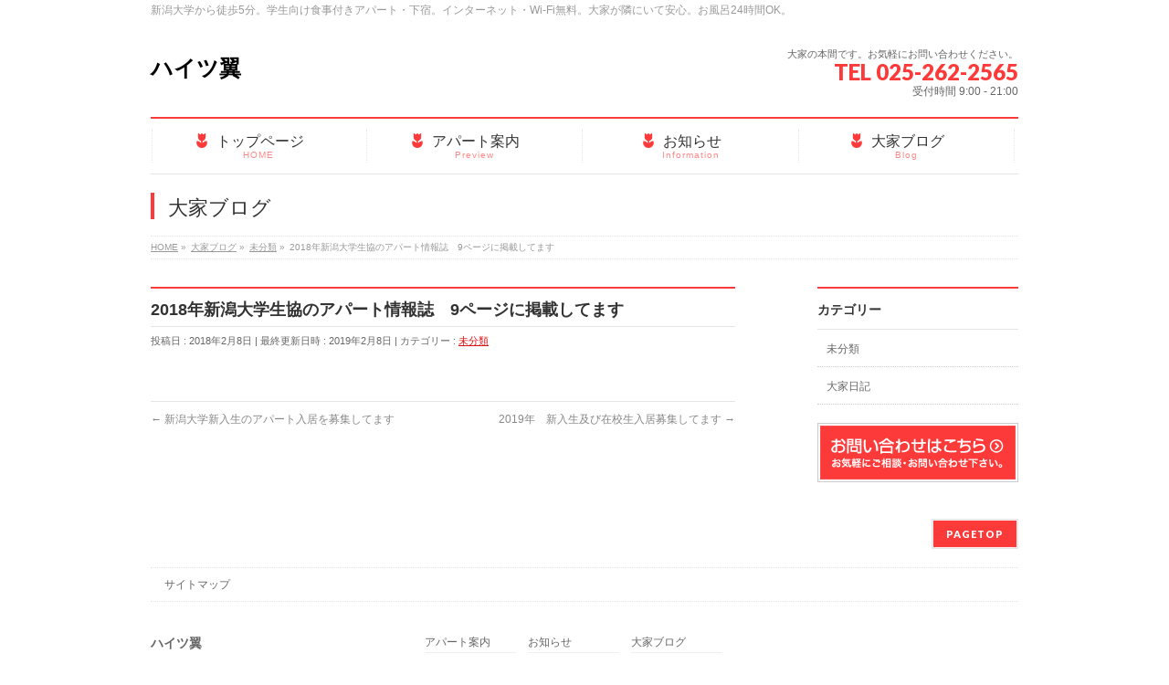

--- FILE ---
content_type: text/html; charset=UTF-8
request_url: http://www.h-tsubasa.com/%E6%9C%AA%E5%88%86%E9%A1%9E/2018%E5%B9%B4%E6%96%B0%E6%BD%9F%E5%A4%A7%E5%AD%A6%E7%94%9F%E5%8D%94%E3%81%AE%E3%82%A2%E3%83%91%E3%83%BC%E3%83%88%E6%83%85%E5%A0%B1%E8%AA%8C%E3%80%809%E3%83%9A%E3%83%BC%E3%82%B8%E3%81%AB%E6%8E%B2/
body_size: 26794
content:
<!DOCTYPE html>
<!--[if IE]>
<meta http-equiv="X-UA-Compatible" content="IE=Edge">
<![endif]-->
<html xmlns:fb="http://ogp.me/ns/fb#" lang="ja">
<head>
<meta charset="UTF-8" />
<link rel="start" href="http://www.h-tsubasa.com" title="HOME" />

<meta id="viewport" name="viewport" content="width=device-width, initial-scale=1">
<title>2018年新潟大学生協のアパート情報誌　9ページに掲載してます | ハイツ翼</title>
<meta name="keywords" content="新潟大学,食事付きアパート,大家,インターネット無料,Wi-Fi無料,敷金なし,礼金なし,お風呂24時間,アパート,下宿" />
<link rel='dns-prefetch' href='//fonts.googleapis.com' />
<link rel='dns-prefetch' href='//s.w.org' />
<link rel="alternate" type="application/rss+xml" title="ハイツ翼 &raquo; フィード" href="http://www.h-tsubasa.com/feed/" />
<link rel="alternate" type="application/rss+xml" title="ハイツ翼 &raquo; コメントフィード" href="http://www.h-tsubasa.com/comments/feed/" />
<meta name="description" content="新潟大学から徒歩5分。学生向け食事付きアパート・下宿。インターネット・Wi-Fi無料。大家が隣にいて安心。お風呂24時間OK。" />
<style type="text/css">.keyColorBG,.keyColorBGh:hover,.keyColor_bg,.keyColor_bg_hover:hover{background-color: #fc3a3a;}.keyColorCl,.keyColorClh:hover,.keyColor_txt,.keyColor_txt_hover:hover{color: #fc3a3a;}.keyColorBd,.keyColorBdh:hover,.keyColor_border,.keyColor_border_hover:hover{border-color: #fc3a3a;}.color_keyBG,.color_keyBGh:hover,.color_key_bg,.color_key_bg_hover:hover{background-color: #fc3a3a;}.color_keyCl,.color_keyClh:hover,.color_key_txt,.color_key_txt_hover:hover{color: #fc3a3a;}.color_keyBd,.color_keyBdh:hover,.color_key_border,.color_key_border_hover:hover{border-color: #fc3a3a;}</style>
		<script type="text/javascript">
			window._wpemojiSettings = {"baseUrl":"https:\/\/s.w.org\/images\/core\/emoji\/2.3\/72x72\/","ext":".png","svgUrl":"https:\/\/s.w.org\/images\/core\/emoji\/2.3\/svg\/","svgExt":".svg","source":{"concatemoji":"http:\/\/www.h-tsubasa.com\/wp-includes\/js\/wp-emoji-release.min.js?ver=4.9.1"}};
			!function(a,b,c){function d(a,b){var c=String.fromCharCode;l.clearRect(0,0,k.width,k.height),l.fillText(c.apply(this,a),0,0);var d=k.toDataURL();l.clearRect(0,0,k.width,k.height),l.fillText(c.apply(this,b),0,0);var e=k.toDataURL();return d===e}function e(a){var b;if(!l||!l.fillText)return!1;switch(l.textBaseline="top",l.font="600 32px Arial",a){case"flag":return!(b=d([55356,56826,55356,56819],[55356,56826,8203,55356,56819]))&&(b=d([55356,57332,56128,56423,56128,56418,56128,56421,56128,56430,56128,56423,56128,56447],[55356,57332,8203,56128,56423,8203,56128,56418,8203,56128,56421,8203,56128,56430,8203,56128,56423,8203,56128,56447]),!b);case"emoji":return b=d([55358,56794,8205,9794,65039],[55358,56794,8203,9794,65039]),!b}return!1}function f(a){var c=b.createElement("script");c.src=a,c.defer=c.type="text/javascript",b.getElementsByTagName("head")[0].appendChild(c)}var g,h,i,j,k=b.createElement("canvas"),l=k.getContext&&k.getContext("2d");for(j=Array("flag","emoji"),c.supports={everything:!0,everythingExceptFlag:!0},i=0;i<j.length;i++)c.supports[j[i]]=e(j[i]),c.supports.everything=c.supports.everything&&c.supports[j[i]],"flag"!==j[i]&&(c.supports.everythingExceptFlag=c.supports.everythingExceptFlag&&c.supports[j[i]]);c.supports.everythingExceptFlag=c.supports.everythingExceptFlag&&!c.supports.flag,c.DOMReady=!1,c.readyCallback=function(){c.DOMReady=!0},c.supports.everything||(h=function(){c.readyCallback()},b.addEventListener?(b.addEventListener("DOMContentLoaded",h,!1),a.addEventListener("load",h,!1)):(a.attachEvent("onload",h),b.attachEvent("onreadystatechange",function(){"complete"===b.readyState&&c.readyCallback()})),g=c.source||{},g.concatemoji?f(g.concatemoji):g.wpemoji&&g.twemoji&&(f(g.twemoji),f(g.wpemoji)))}(window,document,window._wpemojiSettings);
		</script>
		<style type="text/css">
img.wp-smiley,
img.emoji {
	display: inline !important;
	border: none !important;
	box-shadow: none !important;
	height: 1em !important;
	width: 1em !important;
	margin: 0 .07em !important;
	vertical-align: -0.1em !important;
	background: none !important;
	padding: 0 !important;
}
</style>
<link rel='stylesheet' id='contact-form-7-css'  href='http://www.h-tsubasa.com/wp-content/plugins/contact-form-7/includes/css/styles.css?ver=4.9.2' type='text/css' media='all' />
<link rel='stylesheet' id='Biz_Vektor_common_style-css'  href='http://www.h-tsubasa.com/wp-content/themes/biz-vektor/css/bizvektor_common_min.css?ver=1.10.1' type='text/css' media='all' />
<link rel='stylesheet' id='Biz_Vektor_Design_style-css'  href='http://www.h-tsubasa.com/wp-content/plugins/biz-vektor-neat/css/neat.min.css?ver=0.2.4.0' type='text/css' media='all' />
<link rel='stylesheet' id='Biz_Vektor_plugin_sns_style-css'  href='http://www.h-tsubasa.com/wp-content/themes/biz-vektor/plugins/sns/style_bizvektor_sns.css?ver=4.9.1' type='text/css' media='all' />
<link rel='stylesheet' id='Biz_Vektor_add_web_fonts-css'  href='//fonts.googleapis.com/css?family=Droid+Sans%3A700%7CLato%3A900%7CAnton&#038;ver=4.9.1' type='text/css' media='all' />
<link rel='stylesheet' id='jquery.lightbox.min.css-css'  href='http://www.h-tsubasa.com/wp-content/plugins/wp-jquery-lightbox/styles/lightbox.min.css?ver=1.4.6' type='text/css' media='all' />
<script type='text/javascript' src='http://www.h-tsubasa.com/wp-includes/js/jquery/jquery.js?ver=1.12.4'></script>
<script type='text/javascript' src='http://www.h-tsubasa.com/wp-includes/js/jquery/jquery-migrate.min.js?ver=1.4.1'></script>
<link rel='https://api.w.org/' href='http://www.h-tsubasa.com/wp-json/' />
<link rel="EditURI" type="application/rsd+xml" title="RSD" href="http://www.h-tsubasa.com/xmlrpc.php?rsd" />
<link rel="wlwmanifest" type="application/wlwmanifest+xml" href="http://www.h-tsubasa.com/wp-includes/wlwmanifest.xml" /> 
<link rel='prev' title='新潟大学新入生のアパート入居を募集してます　　' href='http://www.h-tsubasa.com/%e6%9c%aa%e5%88%86%e9%a1%9e/%e6%96%b0%e6%bd%9f%e5%a4%a7%e5%ad%a6%e6%96%b0%e5%85%a5%e7%94%9f%e3%81%ae%e3%82%a2%e3%83%91%e3%83%bc%e3%83%88%e5%85%a5%e5%b1%85%e3%82%92%e5%8b%9f%e9%9b%86%e3%81%97%e3%81%a6%e3%81%be%e3%81%99%e3%80%80/' />
<link rel='next' title='2019年　新入生及び在校生入居募集してます' href='http://www.h-tsubasa.com/%e6%9c%aa%e5%88%86%e9%a1%9e/2019%e5%b9%b4%e3%80%80%e6%96%b0%e5%85%a5%e7%94%9f%e5%8f%8a%e3%81%b3%e5%9c%a8%e6%a0%a1%e7%94%9f%e5%85%a5%e5%b1%85%e5%8b%9f%e9%9b%86%e3%81%97%e3%81%a6%e3%81%be%e3%81%99/' />
<link rel="canonical" href="http://www.h-tsubasa.com/%e6%9c%aa%e5%88%86%e9%a1%9e/2018%e5%b9%b4%e6%96%b0%e6%bd%9f%e5%a4%a7%e5%ad%a6%e7%94%9f%e5%8d%94%e3%81%ae%e3%82%a2%e3%83%91%e3%83%bc%e3%83%88%e6%83%85%e5%a0%b1%e8%aa%8c%e3%80%809%e3%83%9a%e3%83%bc%e3%82%b8%e3%81%ab%e6%8e%b2/" />
<link rel='shortlink' href='http://www.h-tsubasa.com/?p=632' />
<link rel="alternate" type="application/json+oembed" href="http://www.h-tsubasa.com/wp-json/oembed/1.0/embed?url=http%3A%2F%2Fwww.h-tsubasa.com%2F%25e6%259c%25aa%25e5%2588%2586%25e9%25a1%259e%2F2018%25e5%25b9%25b4%25e6%2596%25b0%25e6%25bd%259f%25e5%25a4%25a7%25e5%25ad%25a6%25e7%2594%259f%25e5%258d%2594%25e3%2581%25ae%25e3%2582%25a2%25e3%2583%2591%25e3%2583%25bc%25e3%2583%2588%25e6%2583%2585%25e5%25a0%25b1%25e8%25aa%258c%25e3%2580%25809%25e3%2583%259a%25e3%2583%25bc%25e3%2582%25b8%25e3%2581%25ab%25e6%258e%25b2%2F" />
<link rel="alternate" type="text/xml+oembed" href="http://www.h-tsubasa.com/wp-json/oembed/1.0/embed?url=http%3A%2F%2Fwww.h-tsubasa.com%2F%25e6%259c%25aa%25e5%2588%2586%25e9%25a1%259e%2F2018%25e5%25b9%25b4%25e6%2596%25b0%25e6%25bd%259f%25e5%25a4%25a7%25e5%25ad%25a6%25e7%2594%259f%25e5%258d%2594%25e3%2581%25ae%25e3%2582%25a2%25e3%2583%2591%25e3%2583%25bc%25e3%2583%2588%25e6%2583%2585%25e5%25a0%25b1%25e8%25aa%258c%25e3%2580%25809%25e3%2583%259a%25e3%2583%25bc%25e3%2582%25b8%25e3%2581%25ab%25e6%258e%25b2%2F&#038;format=xml" />
<!-- [ BizVektor OGP ] -->
<meta property="og:site_name" content="ハイツ翼" />
<meta property="og:url" content="http://www.h-tsubasa.com/%e6%9c%aa%e5%88%86%e9%a1%9e/2018%e5%b9%b4%e6%96%b0%e6%bd%9f%e5%a4%a7%e5%ad%a6%e7%94%9f%e5%8d%94%e3%81%ae%e3%82%a2%e3%83%91%e3%83%bc%e3%83%88%e6%83%85%e5%a0%b1%e8%aa%8c%e3%80%809%e3%83%9a%e3%83%bc%e3%82%b8%e3%81%ab%e6%8e%b2/" />
<meta property="fb:app_id" content="" />
<meta property="og:type" content="article" />
<meta property="og:title" content="2018年新潟大学生協のアパート情報誌　9ページに掲載してます | ハイツ翼" />
<meta property="og:description" content="新潟大学から徒歩5分。学生向け食事付きアパート・下宿。インターネット・Wi-Fi無料。大家が隣にいて安心。お風呂24時間OK。" />
<!-- [ /BizVektor OGP ] -->
<!--[if lte IE 8]>
<link rel="stylesheet" type="text/css" media="all" href="http://www.h-tsubasa.com/wp-content/plugins/biz-vektor-neat/css/neat_old_ie.css" />
<![endif]-->
<link rel="pingback" href="http://www.h-tsubasa.com/xmlrpc.php" />
<style type="text/css">


a { color:#dd1313; }

#searchform input[type=submit],
p.form-submit input[type=submit],
form#searchform input#searchsubmit,
#content form input.wpcf7-submit,
#confirm-button input,
a.btn,
.linkBtn a,
input[type=button],
input[type=submit] { background-color: #fc3a3a; }

#headContactTel { color:#fc3a3a; }

#gMenu .assistive-text { background-color:#fc3a3a; }
#gMenu .menu { border-top-color:#fc3a3a; }
#gMenu .menu li a:hover { background-color:#ffa3a3; }
#gMenu .menu li a span { color:#fc3a3a; }
#gMenu .menu li.current_page_item > a { background-color:#ffa3a3; }
#gMenu .menu li a strong:before { color:#fc3a3a; }
@media (min-width:770px) {
#gMenu .menu > li.current-menu-ancestor > a,
#gMenu .menu > li.current_page_ancestor > a,
#gMenu .menu > li.current-page-ancestor > a { background-color:#ffa3a3; }
}

#pageTitBnr #pageTitInner #pageTit { border-left-color:#fc3a3a; }

.sideTower li#sideContact.sideBnr a,
#sideTower li#sideContact.sideBnr a,
#content .infoList .rssBtn a,
form#searchform input#searchsubmit { background-color: #fc3a3a; }

.sideTower li#sideContact.sideBnr a:hover,
#sideTower li#sideContact.sideBnr a:hover,
#content .infoList .rssBtn a:hover,
form#searchform input#searchsubmit:hover { background-color: #dd1313; }

#content h2,
#content h1.contentTitle,
#content h1.entryPostTitle ,
.sideTower .localHead,
#sideTower .localHead { border-top-color:#fc3a3a; }

#content h3 { color:#fc3a3a; }

#content table th { background-color:#ffa3a3; }
#content table thead th { background-color:#ffa3a3; }

#content .mainFootContact p.mainFootTxt span.mainFootTel { color:#fc3a3a; }
#content .mainFootContact .mainFootBt a { background-color: #fc3a3a; }
#content .mainFootContact .mainFootBt a:hover { background-color: #dd1313; }

#content .child_page_block h4 a { border-left-color:#fc3a3a; }

#content .infoList .infoCate a { border-color:#dd1313; color:#dd1313 }
#content .infoList .infoCate a:hover { background-color: #dd1313; }

.paging span,
.paging a	{ color:#fc3a3a; border-color:#fc3a3a; }
.paging span.current,
.paging a:hover	{ background-color:#fc3a3a; }

	/* アクティブのページ */
.sideTower .sideWidget li a:hover,
.sideTower .sideWidget li.current_page_item > a,
.sideTower .sideWidget li.current-cat > a,
#sideTower .sideWidget li a:hover,
#sideTower .sideWidget li.current_page_item > a,
#sideTower .sideWidget li.current-cat > a	{ color:#fc3a3a; background-color: #ffa3a3;}
.sideTower .ttBoxSection .ttBox a:hover,
#sideTower .ttBoxSection .ttBox a:hover { color: #fc3a3a; }

#pagetop a { background-color: #fc3a3a; }
#pagetop a:hover { background-color: #dd1313; }
.moreLink a { background-color: #fc3a3a; }
.moreLink a:hover { background-color: #dd1313; }

#content #topPr h3 a { border-left-color:#fc3a3a; }

#gMenu .menu li a strong:before { font-family: 'vk_icons';content: "\2d";padding-right:0.5em;position:relative;top:1px; }
#gMenu .menu li a strong:after { content: "";padding-left:1.3em; }
@media (min-width: 970px) {
#gMenu .menu li a { padding-left:0px;padding-right:0px; }
}

</style>


<!--[if lte IE 8]>
<style type="text/css">
#gMenu .menu > li.current-menu-ancestor > a,
#gMenu .menu > li.current_page_ancestor > a,
#gMenu .menu > li.current-page-ancestor > a { background-color:#ffa3a3; }
</style>
<![endif]-->

	<style type="text/css">
/*-------------------------------------------*/
/*	menu divide
/*-------------------------------------------*/
@media (min-width: 970px) {
#gMenu.itemClose .menu, #gMenu.itemOpen .menu { display: -webkit-flex; display: flex; }
#gMenu .menu > li { width:100%; }
}
</style>
<style type="text/css">
/*-------------------------------------------*/
/*	font
/*-------------------------------------------*/
h1,h2,h3,h4,h4,h5,h6,#header #site-title,#pageTitBnr #pageTitInner #pageTit,#content .leadTxt,#sideTower .localHead {font-family: "ヒラギノ角ゴ Pro W3","Hiragino Kaku Gothic Pro","メイリオ",Meiryo,Osaka,"ＭＳ Ｐゴシック","MS PGothic",sans-serif; }
#pageTitBnr #pageTitInner #pageTit { font-weight:lighter; }
#gMenu .menu li a strong {font-family: "ヒラギノ角ゴ Pro W3","Hiragino Kaku Gothic Pro","メイリオ",Meiryo,Osaka,"ＭＳ Ｐゴシック","MS PGothic",sans-serif; }
</style>
<link rel="stylesheet" href="http://www.h-tsubasa.com/wp-content/themes/biz-vektor/style.css" type="text/css" media="all" />
<style type="text/css">
.moreLink{display:none}

.moreLink.right{display:none}

#gMenu .menu li {
font-size: 16px;
}</style>
	</head>

<body class="post-template-default single single-post postid-632 single-format-standard two-column right-sidebar">

<div id="fb-root"></div>

<div id="wrap">

<!--[if lte IE 8]>
<div id="eradi_ie_box">
<div class="alert_title">ご利用の <span style="font-weight: bold;">Internet Exproler</span> は古すぎます。</div>
<p>あなたがご利用の Internet Explorer はすでにサポートが終了しているため、正しい表示・動作を保証しておりません。<br />
古い Internet Exproler はセキュリティーの観点からも、<a href="https://www.microsoft.com/ja-jp/windows/lifecycle/iesupport/" target="_blank" >新しいブラウザに移行する事が強く推奨されています。</a><br />
<a href="http://windows.microsoft.com/ja-jp/internet-explorer/" target="_blank" >最新のInternet Exproler</a> や <a href="https://www.microsoft.com/ja-jp/windows/microsoft-edge" target="_blank" >Edge</a> を利用するか、<a href="https://www.google.co.jp/chrome/browser/index.html" target="_blank">Chrome</a> や <a href="https://www.mozilla.org/ja/firefox/new/" target="_blank">Firefox</a> など、より早くて快適なブラウザをご利用ください。</p>
</div>
<![endif]-->

<!-- [ #headerTop ] -->
<div id="headerTop">
<div class="innerBox">
<div id="site-description">新潟大学から徒歩5分。学生向け食事付きアパート・下宿。インターネット・Wi-Fi無料。大家が隣にいて安心。お風呂24時間OK。</div>
</div>
</div><!-- [ /#headerTop ] -->

<!-- [ #header ] -->
<header id="header" class="header">
<div id="headerInner" class="innerBox">
<!-- [ #headLogo ] -->
<div id="site-title">
<a href="http://www.h-tsubasa.com/" title="ハイツ翼" rel="home">
ハイツ翼</a>
</div>
<!-- [ /#headLogo ] -->

<!-- [ #headContact ] -->
<div id="headContact" class="itemClose" onclick="showHide('headContact');"><div id="headContactInner">
<div id="headContactTxt">大家の本間です。お気軽にお問い合わせください。</div>
<div id="headContactTel">TEL 025-262-2565</div>
<div id="headContactTime">受付時間 9:00 - 21:00</div>
</div></div><!-- [ /#headContact ] -->

</div>
<!-- #headerInner -->
</header>
<!-- [ /#header ] -->


<!-- [ #gMenu ] -->
<div id="gMenu" class="itemClose">
<div id="gMenuInner" class="innerBox">
<h3 class="assistive-text" onclick="showHide('gMenu');"><span>MENU</span></h3>
<div class="skip-link screen-reader-text">
	<a href="#content" title="メニューを飛ばす">メニューを飛ばす</a>
</div>
<div class="menu-headernavigation-container"><ul id="menu-headernavigation" class="menu"><li id="menu-item-544" class="menu-item menu-item-type-post_type menu-item-object-page menu-item-home"><a href="http://www.h-tsubasa.com/"><strong>トップページ</strong><span>HOME</span></a></li>
<li id="menu-item-543" class="menu-item menu-item-type-post_type menu-item-object-page menu-item-has-children"><a href="http://www.h-tsubasa.com/preview/"><strong>アパート案内</strong><span>Preview</span></a>
<ul class="sub-menu">
	<li id="menu-item-538" class="menu-item menu-item-type-post_type menu-item-object-page"><a href="http://www.h-tsubasa.com/preview/flow/">諸条件</a></li>
	<li id="menu-item-547" class="menu-item menu-item-type-post_type menu-item-object-page"><a href="http://www.h-tsubasa.com/preview/room/">部屋</a></li>
	<li id="menu-item-540" class="menu-item menu-item-type-post_type menu-item-object-page"><a href="http://www.h-tsubasa.com/preview/cafeteria/">食堂</a></li>
</ul>
</li>
<li id="menu-item-541" class="menu-item menu-item-type-custom menu-item-object-custom"><a href="/info/"><strong>お知らせ</strong><span>Information</span></a></li>
<li id="menu-item-551" class="menu-item menu-item-type-post_type menu-item-object-page current_page_parent"><a href="http://www.h-tsubasa.com/blog/"><strong>大家ブログ</strong><span>Blog</span></a></li>
</ul></div>
</div><!-- [ /#gMenuInner ] -->
</div>
<!-- [ /#gMenu ] -->


<div id="pageTitBnr">
<div class="innerBox">
<div id="pageTitInner">
<div id="pageTit">
大家ブログ</div>
</div><!-- [ /#pageTitInner ] -->
</div>
</div><!-- [ /#pageTitBnr ] -->
<!-- [ #panList ] -->
<div id="panList">
<div id="panListInner" class="innerBox">
<ul><li id="panHome"><a href="http://www.h-tsubasa.com"><span>HOME</span></a> &raquo; </li><li itemscope itemtype="http://data-vocabulary.org/Breadcrumb"><a href="http://www.h-tsubasa.com/blog/" itemprop="url"><span itemprop="title">大家ブログ</span></a> &raquo; </li><li itemscope itemtype="http://data-vocabulary.org/Breadcrumb"><a href="http://www.h-tsubasa.com/category/%e6%9c%aa%e5%88%86%e9%a1%9e/" itemprop="url"><span itemprop="title">未分類</span></a> &raquo; </li><li><span>2018年新潟大学生協のアパート情報誌　9ページに掲載してます</span></li></ul></div>
</div>
<!-- [ /#panList ] -->

<div id="main" class="main">
<!-- [ #container ] -->
<div id="container" class="innerBox">
	<!-- [ #content ] -->
	<div id="content" class="content">

<!-- [ #post- ] -->
<div id="post-632" class="post-632 post type-post status-publish format-standard hentry category-1">
		<h1 class="entryPostTitle entry-title">2018年新潟大学生協のアパート情報誌　9ページに掲載してます</h1>
	<div class="entry-meta">
<span class="published">投稿日 : 2018年2月8日</span>
<span class="updated entry-meta-items">最終更新日時 : 2019年2月8日</span>
<span class="vcard author entry-meta-items">作成者 : <span class="fn">admin@h-tsubasa.com</span></span>
<span class="tags entry-meta-items">カテゴリー :  <a href="http://www.h-tsubasa.com/category/%e6%9c%aa%e5%88%86%e9%a1%9e/" rel="tag">未分類</a></span>
</div>
<!-- .entry-meta -->	<div class="entry-content post-content">
				
		<div class="entry-utility">
					</div>
		<!-- .entry-utility -->
	</div><!-- .entry-content -->



<div id="nav-below" class="navigation">
	<div class="nav-previous"><a href="http://www.h-tsubasa.com/%e6%9c%aa%e5%88%86%e9%a1%9e/%e6%96%b0%e6%bd%9f%e5%a4%a7%e5%ad%a6%e6%96%b0%e5%85%a5%e7%94%9f%e3%81%ae%e3%82%a2%e3%83%91%e3%83%bc%e3%83%88%e5%85%a5%e5%b1%85%e3%82%92%e5%8b%9f%e9%9b%86%e3%81%97%e3%81%a6%e3%81%be%e3%81%99%e3%80%80/" rel="prev"><span class="meta-nav">&larr;</span> 新潟大学新入生のアパート入居を募集してます　　</a></div>
	<div class="nav-next"><a href="http://www.h-tsubasa.com/%e6%9c%aa%e5%88%86%e9%a1%9e/2019%e5%b9%b4%e3%80%80%e6%96%b0%e5%85%a5%e7%94%9f%e5%8f%8a%e3%81%b3%e5%9c%a8%e6%a0%a1%e7%94%9f%e5%85%a5%e5%b1%85%e5%8b%9f%e9%9b%86%e3%81%97%e3%81%a6%e3%81%be%e3%81%99/" rel="next">2019年　新入生及び在校生入居募集してます <span class="meta-nav">&rarr;</span></a></div>
</div><!-- #nav-below -->
</div>
<!-- [ /#post- ] -->


<div id="comments">





</div><!-- #comments -->



</div>
<!-- [ /#content ] -->

<!-- [ #sideTower ] -->
<div id="sideTower" class="sideTower">
	<div class="localSection sideWidget">
	<div class="localNaviBox">
	<h3 class="localHead">カテゴリー</h3>
	<ul class="localNavi">
		<li class="cat-item cat-item-1"><a href="http://www.h-tsubasa.com/category/%e6%9c%aa%e5%88%86%e9%a1%9e/" >未分類</a>
</li>
	<li class="cat-item cat-item-3"><a href="http://www.h-tsubasa.com/category/owner-blog/" >大家日記</a>
</li>
 
	</ul>
	</div>
	</div>
	<ul><li class="sideBnr" id="sideContact"><a href="http://www.h-tsubasa.com/contact/">
<img src="http://www.h-tsubasa.com/wp-content/themes/biz-vektor/images/bnr_contact_ja.png" alt="メールでお問い合わせはこちら">
</a></li>
</ul>
</div>
<!-- [ /#sideTower ] -->
</div>
<!-- [ /#container ] -->

</div><!-- #main -->

<div id="back-top">
<a href="#wrap">
	<img id="pagetop" src="http://www.h-tsubasa.com/wp-content/themes/biz-vektor/js/res-vektor/images/footer_pagetop.png" alt="PAGETOP" />
</a>
</div>

<!-- [ #footerSection ] -->
<div id="footerSection">

	<div id="pagetop">
	<div id="pagetopInner" class="innerBox">
	<a href="#wrap">PAGETOP</a>
	</div>
	</div>

	<div id="footMenu">
	<div id="footMenuInner" class="innerBox">
	<div class="menu-footernavigation-container"><ul id="menu-footernavigation" class="menu"><li id="menu-item-549" class="menu-item menu-item-type-post_type menu-item-object-page menu-item-549"><a href="http://www.h-tsubasa.com/sitemap-page/">サイトマップ</a></li>
</ul></div>	</div>
	</div>

	<!-- [ #footer ] -->
	<div id="footer">
	<!-- [ #footerInner ] -->
	<div id="footerInner" class="innerBox">
		<dl id="footerOutline">
		<dt>ハイツ翼</dt>
		<dd>
		〒950-2112<br />
新潟市西区内野町45-2<br />
（大家）本間敏夫<br />
TEL：025-262-2565		</dd>
		</dl>
		<!-- [ #footerSiteMap ] -->
		<div id="footerSiteMap">
<div class="menu-footersitemap-container"><ul id="menu-footersitemap" class="menu"><li id="menu-item-555" class="menu-item menu-item-type-post_type menu-item-object-page menu-item-has-children menu-item-555"><a href="http://www.h-tsubasa.com/preview/">アパート案内</a>
<ul class="sub-menu">
	<li id="menu-item-539" class="menu-item menu-item-type-post_type menu-item-object-page menu-item-539"><a href="http://www.h-tsubasa.com/preview/flow/">諸条件</a></li>
	<li id="menu-item-536" class="menu-item menu-item-type-post_type menu-item-object-page menu-item-536"><a href="http://www.h-tsubasa.com/preview/room/">部屋</a></li>
	<li id="menu-item-597" class="menu-item menu-item-type-post_type menu-item-object-page menu-item-597"><a href="http://www.h-tsubasa.com/preview/cafeteria/">食堂</a></li>
</ul>
</li>
<li id="menu-item-542" class="menu-item menu-item-type-custom menu-item-object-custom menu-item-542"><a href="/info/">お知らせ</a></li>
<li id="menu-item-537" class="menu-item menu-item-type-post_type menu-item-object-page current_page_parent menu-item-537"><a href="http://www.h-tsubasa.com/blog/">大家ブログ</a></li>
</ul></div></div>
		<!-- [ /#footerSiteMap ] -->
	</div>
	<!-- [ /#footerInner ] -->
	</div>
	<!-- [ /#footer ] -->

	<!-- [ #siteBottom ] -->
	<div id="siteBottom">
	<div id="siteBottomInner" class="innerBox">
	<div id="copy">Copyright &copy; <a href="http://www.h-tsubasa.com/" rel="home">ハイツ翼</a> All Rights Reserved.</div><div id="powerd">Powered by <a href="https://ja.wordpress.org/">WordPress</a> &amp; <a href="https://bizvektor.com" target="_blank" title="無料WordPressテーマ BizVektor(ビズベクトル)"> BizVektor Theme</a> by <a href="https://www.vektor-inc.co.jp" target="_blank" title="株式会社ベクトル -ウェブサイト制作・WordPressカスタマイズ- [ 愛知県名古屋市 ]">Vektor,Inc.</a> technology.</div>	</div>
	</div>
	<!-- [ /#siteBottom ] -->
</div>
<!-- [ /#footerSection ] -->
</div>
<!-- [ /#wrap ] -->
<script type='text/javascript'>
/* <![CDATA[ */
var vkLtc = {"ajaxurl":"http:\/\/www.h-tsubasa.com\/wp-admin\/admin-ajax.php"};
/* ]]> */
</script>
<script type='text/javascript' src='http://www.h-tsubasa.com/wp-content/plugins/vk-link-target-controller/js/script.js?ver=1.3.0'></script>
<script type='text/javascript'>
/* <![CDATA[ */
var wpcf7 = {"apiSettings":{"root":"http:\/\/www.h-tsubasa.com\/wp-json\/contact-form-7\/v1","namespace":"contact-form-7\/v1"},"recaptcha":{"messages":{"empty":"\u3042\u306a\u305f\u304c\u30ed\u30dc\u30c3\u30c8\u3067\u306f\u306a\u3044\u3053\u3068\u3092\u8a3c\u660e\u3057\u3066\u304f\u3060\u3055\u3044\u3002"}}};
/* ]]> */
</script>
<script type='text/javascript' src='http://www.h-tsubasa.com/wp-content/plugins/contact-form-7/includes/js/scripts.js?ver=4.9.2'></script>
<script type='text/javascript' src='http://www.h-tsubasa.com/wp-includes/js/comment-reply.min.js?ver=4.9.1'></script>
<script type='text/javascript' src='http://www.h-tsubasa.com/wp-content/plugins/wp-jquery-lightbox/jquery.touchwipe.min.js?ver=1.4.6'></script>
<script type='text/javascript'>
/* <![CDATA[ */
var JQLBSettings = {"showTitle":"1","showCaption":"1","showNumbers":"1","fitToScreen":"0","resizeSpeed":"400","showDownload":"0","navbarOnTop":"0","marginSize":"0","slideshowSpeed":"4000","prevLinkTitle":"\u524d\u306e\u753b\u50cf","nextLinkTitle":"\u6b21\u306e\u753b\u50cf","closeTitle":"\u30ae\u30e3\u30e9\u30ea\u30fc\u3092\u9589\u3058\u308b","image":"\u753b\u50cf ","of":"\u306e","download":"\u30c0\u30a6\u30f3\u30ed\u30fc\u30c9","pause":"(\u30b9\u30e9\u30a4\u30c9\u30b7\u30e7\u30fc\u3092\u505c\u6b62\u3059\u308b)","play":"(\u30b9\u30e9\u30a4\u30c9\u30b7\u30e7\u30fc\u3092\u518d\u751f\u3059\u308b)"};
/* ]]> */
</script>
<script type='text/javascript' src='http://www.h-tsubasa.com/wp-content/plugins/wp-jquery-lightbox/jquery.lightbox.min.js?ver=1.4.6'></script>
<script type='text/javascript' src='http://www.h-tsubasa.com/wp-includes/js/wp-embed.min.js?ver=4.9.1'></script>
<script type='text/javascript'>
/* <![CDATA[ */
var bv_sliderParams = {"slideshowSpeed":"5000","animation":"fade"};
/* ]]> */
</script>
<script type='text/javascript' src='http://www.h-tsubasa.com/wp-content/themes/biz-vektor/js/biz-vektor-min.js?ver=1.10.1' defer='defer'></script>
</body>
</html>